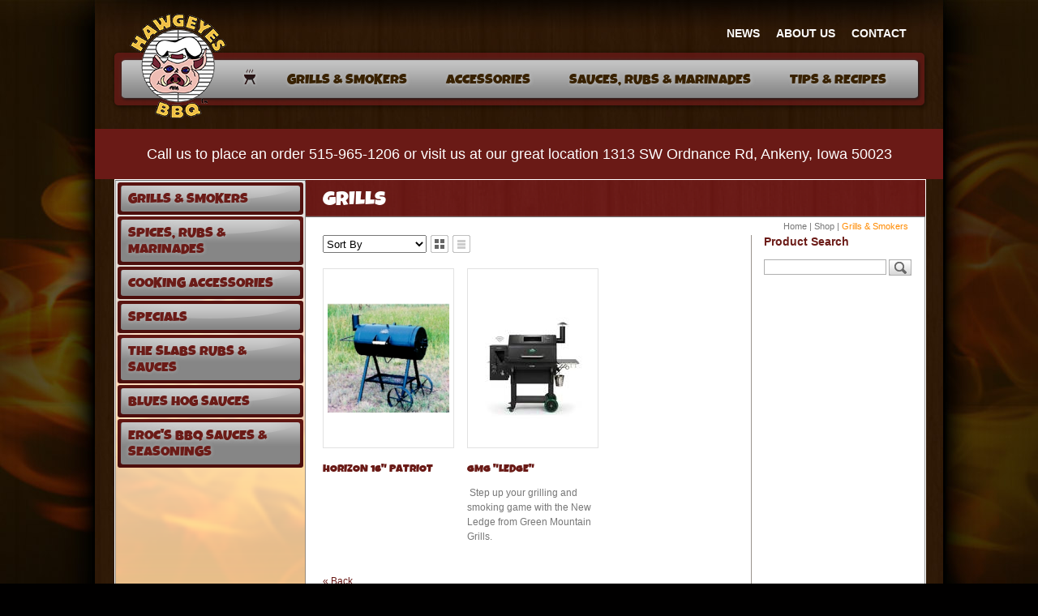

--- FILE ---
content_type: text/html;charset=UTF-8
request_url: https://www.hawgeyesbbq.com/shop/?grills&show=category&productCategoryID=6883&productCategoryIDs=6883
body_size: 4568
content:

<!DOCTYPE html PUBLIC "-//W3C//DTD XHTML 1.0 Transitional//EN" "http://www.w3.org/TR/xhtml1/DTD/xhtml1-transitional.dtd">
<html xmlns="http://www.w3.org/1999/xhtml">
	<head>
		<meta http-equiv="content-type" content="text/html; charset=utf-8" />
		<meta name="language" content="en-us" />
		<meta name="revisit-after" content="7 Days" />
		<meta name="city" content="Ames" />
		<meta name="state" content="Iowa" />
		<meta name="zipcode" content="50010" />
		<meta name="country" content="United States (USA)" />
		<meta name="rating" content="general" />
		<meta name="distribution" content="global" />
		<meta name="url" content="http://www.hawgeyesbbq.com" />
		<meta name="copyright" content="Copyright 2026 Global Reach Internet Productions. All rights reserved." />
		<meta name="author" content="Global Reach Internet Productions, LLC - Ames, IA - globalreach.com" />
		<link rel="stylesheet" href="/sitevizenterprise/website/css/screen.css" type="text/css" media="screen" />
	<link rel="stylesheet" href="/sitevizenterprise/website/css/modules.css" type="text/css" media="screen" />
	<!--[if lte IE 6]>
	<link rel="stylesheet" href="/sitevizenterprise/website/css/modules_ie6.css" type="text/css" media="screen" />
	<![endif]-->
	<link rel="stylesheet" href="/sitevizenterprise/website/modules/products/css/screen.css" type="text/css" media="screen" />
	<link rel="canonical" href="https://www.hawgeyesbbq.com/shop/?grills&amp;show=category&amp;productCategoryID=6883&amp;page=1" />
	
					<script type="text/javascript">
						var _gaq = _gaq || [];
						_gaq.push(['_setAccount', 'UA-65102913-29']);
						_gaq.push(['_trackPageview']); 

						(function() {
							var ga = document.createElement('script');
							ga.type = 'text/javascript';
							ga.async = true;
							ga.src = ('https:' == document.location.protocol ? 'https://ssl' : 'http://www') + '.google-analytics.com/ga.js';
							var s = document.getElementsByTagName('script')[0];
							s.parentNode.insertBefore(ga, s);
						})();
					</script>
				<title>Grills - Hawgeyes BBQ</title>
	<meta name="keywords" content="" />
	<meta name="description" content="" />
	<meta name="robots" content="index,follow" />
	<meta name="googlebot" content="index,follow" />
	<meta name="msnbot" content="index,follow" />
	
		<link rel="stylesheet" type="text/css" href="/css/all.css" media="all" />
		<link rel="stylesheet" type="text/css" href="/css/screen.css" media="screen" />
		<link rel="stylesheet" type="text/css" href="/css/print.css" media="print" />
	</head>
	<body>
		<!-- facebook like box -->
		<div id="fb-root"></div>
		<script>(function(d, s, id) {
		  var js, fjs = d.getElementsByTagName(s)[0];
		  if (d.getElementById(id)) return;
		  js = d.createElement(s); js.id = id;
		  js.src = "//connect.facebook.net/en_US/all.js#xfbml=1";
		  fjs.parentNode.insertBefore(js, fjs);
		}(document, 'script', 'facebook-jssdk'));</script>

		<div id="printheader"><img src="/images/404.jpg" width="640" height="158" border="0" alt="Hawgeyes BBQ" /></div>

		<div class="wrap">
			<div id="bgMiddleStretch">
				<div id="bgMiddleTop">
					<div id="bgMiddleBottom">

						<div id="header">
							<div id="logo"><a href="/"><img src="/images/logo.png" height="129" width="119" border="0" alt="Hawgeyes BBQ" /></a></div>

							<div id="quicklinks">
								<ul>
									
		<li id="newsLi"><a  href="/news"  id="news"><span><span>News</span></span></a></li>
	
		<li id="about_usLi"><a  href="/about_us"  id="about_us"><span><span>About Us</span></span></a></li>
	
		<li id="contactLi"><a  href="/contact"  id="contact"><span><span>Contact</span></span></a></li>
	
								</ul>
								<div class="clearBoth"></div>
							</div>

							<div id="mainNavigation">
								<ul>
									
		<li id="homeLi"><a  href="/"  id="home"><span><span>Home</span></span></a></li>
	
		<li id="grills__smokersLi"><a  href="/grills__smokers"  id="grills__smokers"><span><span>Grills &amp; Smokers</span></span></a></li>
	
		<li id="accessoriesLi"><a  href="/accessories"  id="accessories"><span><span>Accessories</span></span></a></li>
	
		<li id="sauces_rubs__marinadesLi"><a  href="/sauces_rubs__marinades"  id="sauces_rubs__marinades"><span><span>Sauces, Rubs &amp; Marinades</span></span></a></li>
	
		<li id="tips__recipesLi"><a  href="/tips__recipes"  id="tips__recipes"><span><span>Tips &amp; Recipes</span></span></a></li>
	
								</ul>
								<div class="clearBoth"></div>
							</div>

						</div><!-- close header -->
						<div style="text-align:center;background:#6A1A16;padding:22px"><p style="color: white;font-size: 18px;font-weight: normal;line-height: 18px;margin:0px;">Call us to place an order 515-965-1206 or visit us at our great location 1313 SW Ordnance Rd, Ankeny, Iowa 50023</h2></div>
						<div id="content">

							
							

								<div id="bgInsidepageStretch">
									<div id="bgInsidepageTop">

										<div id="insidepageCornerOverlay"></div>

										<div id="navigation">
											<ul>
		<li>
			<a  href="/shop/?grills__smokers&amp;show=category&amp;productCategoryID=6880&amp;productCategoryIDs=6880" ><span>Grills & Smokers</span></a>
			
		</li>
	
		<li>
			<a  href="/shop/?spices_rubs__marinades&amp;show=category&amp;productCategoryID=6881&amp;productCategoryIDs=6881" ><span>Spices, Rubs & Marinades</span></a>
			
		</li>
	
		<li>
			<a  href="/shop/?cooking_accessories&amp;show=category&amp;productCategoryID=6882&amp;productCategoryIDs=6882" ><span>Cooking Accessories</span></a>
			
		</li>
	
		<li>
			<a  href="/shop/?specials&amp;show=category&amp;productCategoryID=6890&amp;productCategoryIDs=6890" ><span>Specials</span></a>
			
		</li>
	
		<li>
			<a  href="/shop/?the_slabs_rubs__sauces&amp;show=category&amp;productCategoryID=7198&amp;productCategoryIDs=7198" ><span>The Slabs Rubs & Sauces</span></a>
			
		</li>
	
		<li>
			<a  href="/shop/?blues_hog_sauces&amp;show=category&amp;productCategoryID=6893&amp;productCategoryIDs=6893" ><span>Blues Hog Sauces</span></a>
			
		</li>
	
		<li>
			<a  href="/shop/?erocs_bbq_sauces__seasonings&amp;show=category&amp;productCategoryID=7208&amp;productCategoryIDs=7208" ><span>Eroc's BBQ Sauces & Seasonings</span></a>
			
		</li>
	</ul>
										</div>

										<div id="insideContent">

											<h1>Grills</h1>
											<div id="breadcrumb"><a href="/">Home</a>

			 | <a href="/shop/" >Shop</a>
		
			 | <a href="/shop/?grills__smokers&amp;show=category&amp;productCategoryID=6880&amp;productCategoryIDs=6883,6880" class="selected">Grills & Smokers</a>
		</div>
											<div class="clearBoth"></div>

											
												<div class="secondary_content">
													
		<div class="page_cb_title">Product Search</div>
	
		<div class="page_cb_item">
			
	<div class="contentbox_item">
		<form name="frmSearch" id="frmSearch" action="?show=search" method="post">
			<table class="product_search" style="padding:5px 0px 5px 0px;" cellspacing="0" cellpadding="0" border="0">
			<tr>
				<td><input type="text" name="criteria" style="width:145px;" maxlength="50"/></td>
				<td>&nbsp;</td>
				<td><input type="submit" class="search_submit" value=""/></td>
			</tr>
			</table>
		</form>
	</div>

		</div>
	
	<br />

												</div>
											<div id="primary_content"> 
<div id="products_module" class="list">
	
	
	<div class="pagination top" align="right">
		<div class="pagination_add_items">
			

	<form action="?show=category&productCategoryID=6883&productCategoryIDs=6883&view=thumbnails&recordsPerPage=12&page=1" id="frmSort" method="get" name="frmSort">
		
			<input type="hidden" name="show" value="category" />
			<input type="hidden" name="productCategoryID" value="6883" />
			<input type="hidden" name="productCategoryIDs" value="6883" />
		
			<input type="hidden" name="view" value="thumbnails" />
		
			<input type="hidden" name="recordsPerPage" value="12" />
		
			<input type="hidden" name="page" value="1" />
		
		<select id="SortBy" name="SortBy" onchange="this.form.submit();">
			
				<option value="default" selected="selected">Sort By</option>
			
			<option value="name">Name</option>
			<option value="newest">Newest</option>
			<option value="price-desc">Price: High to Low</option>
			<option value="price-asc">Price: Low to High</option>
		</select>
	</form>

	<div>
		
			<img border="0" src="/sitevizenterprise/website/modules/products/images/view_thumbnails_selected.gif" alt="Thumbnail View" title="Thumbnail View" /><a href="?show=category&productCategoryID=6883&productCategoryIDs=6883&view=list&recordsPerPage=12&page=1&sortBy=default"><img border="0" src="/sitevizenterprise/website/modules/products/images/view_list.gif" alt="List View" title="List View" /></a>
		
	</div>

		</div>
		
	</div>

			<table class="sv_product_list list" width="100%" cellpadding="0" cellspacing="0" border="0">
			<tr class="first">
				
							<td class="tile_item portrait" width="31%" valign="top">
								
	<table width="100%" cellpadding="0" cellspacing="0" border="0">
		<tr height="162">
			<td class="image" width="100%" align="center" valign="top">
				
					<div style="padding-top: 42px;height: 173px;">
						<a href="/shop/?horizon_16_patriot&amp;show=product&amp;productID=280730&amp;productCategoryIDs=6883"><img src="/sitevizenterprise/website/cgi-bin/file.pl/hawgeyesbbq/media/products/patriot11_2885D5A32DE65.png?dimensions=150x135" alt="Horizon 16" Patriot" title="Horizon 16" Patriot" border="0" width="150" height="135" /></a>
					</div>
				
			</td>
		</tr>
		<tr>
			<td class="description">
				
				<div class="metadata1 title">
					<h3><a href="/shop/?horizon_16_patriot&amp;show=product&amp;productID=280730&amp;productCategoryIDs=6883">Horizon 16" Patriot</a></h3>
				</div>
				
			</td>
		</tr>
		
	</table>

							</td>
						
							<td class="separator_item portrait" width="2%">&nbsp;</td>
							
							<td class="tile_item portrait" width="31%" valign="top">
								
	<table width="100%" cellpadding="0" cellspacing="0" border="0">
		<tr height="162">
			<td class="image" width="100%" align="center" valign="top">
				
					<div style="padding-top: 35px;height: 180px;">
						<a href="/shop/?gmg_ledge&amp;show=product&amp;productID=285168&amp;productCategoryIDs=6883"><img src="/sitevizenterprise/website/cgi-bin/file.pl/hawgeyesbbq/media/products/LEDGEPRIME11_2AED6AA6E201E.jpg?dimensions=150x150" alt="GMG "Ledge"" title="GMG "Ledge"" border="0" width="150" height="150" /></a>
					</div>
				
			</td>
		</tr>
		<tr>
			<td class="description">
				
				<div class="metadata1 title">
					<h3><a href="/shop/?gmg_ledge&amp;show=product&amp;productID=285168&amp;productCategoryIDs=6883">GMG "Ledge"</a></h3>
				</div>
				
					<div class="short_desc"><p>&nbsp;Step up your grilling and smoking game with the New Ledge from Green Mountain Grills.</p></div>
				
			</td>
		</tr>
		
	</table>

							</td>
						
							<td class="separator_item portrait" width="2%">&nbsp;</td>
							
									<td class="tile_item portrait empty" width="31%">&nbsp;</td>
									
								</tr>
							
			</table>
		

	<div class="footer">
		<a href="javascript:history.go(-1)">&laquo; Back</a>
	</div>
</div>


												<div class="clearBoth"></div>
											</div>

										</div><!-- close insideContent -->
										<div class="clearBoth"></div>
									</div><!-- close bgInsidepageTop -->
								</div><!-- close bgInsidepageStretch -->

								<div id="insidepageBottomCorners"></div>

							

						</div><!-- close content -->

						
						<div id="footerBg">
							<div id="footerWrap">

								<div class="footerBox width1">
									<div class="footerTitle">Hawgeyes BBQ</div>
									1313 SW Ordnance Rd<br />
									Ankeny, Iowa 50023<br />
									T 515.965.1206<br />
									<a href="/contact/">Email</a><br />
									<div class="clearBoth"></div>
									<a href="https://www.facebook.com/pages/Hawgeyes-BBQCom/203492789666001" target="_blank" class="socialMediaFooter"><img src="/images/facebook.png" height="15" width="15" border="0" alt="facebook" /></a>
									<a href="http://www.youtube.com/user/hawgeyesbbq" target="_blank" class="socialMediaFooter"><img src="/images/you_tube.png" height="15" width="15" border="0" alt="You Tube" /></a>
									<div class="clearBoth"></div>
								</div>

								<div class="footerBox width2">
									<div class="footerTitle">About Us</div>
									We have all of your Barbecue cooking needs. Everything from cookbooks to smokers. Sauces, rubs, gadgets and more. New products arrive everyday. Our award winning staff can give you the helpful advice you need to succed in your cooking endeavors.
								</div>

								<div class="footerBox width3">
									<div class="footerTitle">Hours</div>
									<p>Mon - Fri: 8:00 am - 5:30 pm</span><br/>
<span>Sat: 9:00 am - 4:00 pm, Sunday: CLOSED</span></p>
<p><strong>UPDATED WINTER HOURS</strong></p> 
								</div>

								<div class="footerBox width4">
									<div class="footerTitle">Products</div>
									<a href="/shop/?grills__smokers&show=category&productCategoryID=6880&productCategoryIDs=6880">Grills &amp; Smokers</a><br />
									<a href="/shop/?cooking_accessories&show=category&productCategoryID=6882&productCategoryIDs=6882">Accessories</a><br />
									<a href="/shop/?spices_rubs__marinades&show=category&productCategoryID=6881&productCategoryIDs=6881">Spices, Rubs, &amp; Marinades</a><br />
								</div>

								<div class="footerBox width5">
									<div class="footerTitle">&nbsp;</div>
									&copy; 2026 Hawgeyes BBQ.<br />
									All Rights Reserved.<br />
									<a href="/sitemap/">Sitemap</a> | <a href="/contact/">Feedback</a>
									<div class="clearBoth"></div>
									<div id="grip">
										
				<div id="GRIPFooterLogo" style="padding-top: 10px;width:133px;">
					<span id="GRIPFooterLogoText" style="color:#ffffff;font-size:8px;font-family:Arial;text-transform:uppercase;padding-left: 31px;display:block;text-align:left;white-space:nowrap;font-weight: 700;letter-spacing: 0.01rem;">
						WEB DEVELOPMENT BY
					</span>
					<a href="https://www.globalreach.com" target="_blank" rel="noopener noreferrer">
						<div id="GRIPFooterLogoImg" style="filter: progid:DXImageTransform.Microsoft.AlphaImageLoader(src='//static.globalreach.com/images/logos-new/globalreach_light.png',sizingMethod='scale');-ms-filter: &quot;progid:DXImageTransform.Microsoft.AlphaImageLoader(src='//static.globalreach.com/images/logos-new/globalreach_light.png',sizingMethod='scale')&quot;;background: url('//static.globalreach.com/images/logos-new/globalreach_light.svg'),linear-gradient(transparent, transparent);background-size: 130px 29px;background-repeat: no-repeat;width: 130px;height: 29px;display: inline-block;margin-top: -10px;border: 0px;vertical-align: middle;font-size: 0em;line-height: 0em;"><span style="text-indent: 10px;display: block;overflow: hidden;position: absolute;z-index: -1;background-color: #000;color: #fff;">GLOBAL REACH</span></div>
					</a>
				</div>
				
									</div>
									<div class="clearBoth"></div>
								</div>

								<div class="clearBoth"></div>
							</div><!-- close footerWrap -->
						</div><!-- close footerBg -->

						<div class="clearBoth"></div>
					</div><!-- close bgMiddleBottom -->
				</div><!-- close bgMiddleTop -->
			</div><!-- close bgMiddleStretch -->
		</div><!-- close wrap -->

		<div id="printFooter">&copy; 2026 Hawgeyes BBQ. All Rights Reserved.</div>

		
		
	</body>
</html>


--- FILE ---
content_type: text/css
request_url: https://www.hawgeyesbbq.com/css/all.css
body_size: 1126
content:
/* Generated by Font Squirrel (http://www.fontsquirrel.com) */

@font-face {
    font-family: 'luckiestguy';
    src: url('luckiestguy-webfont.eot');
    src: url('luckiestguy-webfont.eot?#iefix') format('embedded-opentype'),
         url('luckiestguy-webfont.woff') format('woff'),
         url('luckiestguy-webfont.ttf') format('truetype'),
         url('luckiestguy-webfont.svg#luckiestguy') format('svg');
    font-weight: normal;
    font-style: normal;

}

p {
	color: #777777;
	font-size: 12px;
	line-height: 18px;
	margin: 0 0 18px;
}

h1 {
	color: #ffffff;
	font-family: "luckiestguy", Arial, sans-serif;
	font-size: 26px;
	font-weight: normal;
	height: 28px;
	line-height: 28px;
	margin: 0;
	padding: 10px 0 8px;
	text-transform: uppercase;
}

.cb h1 {
	background: url(/images/bg_cb_title.jpg) 0 0 repeat;
	border-bottom: 1px solid #6d6d6d;
	color: #ffffff;
	font-family: "luckiestguy", Arial, sans-serif;
	font-size: 18px;
	font-weight: normal;
	height: auto;
	line-height: 19px;
	margin: 0;
	padding: 9px 4px 8px 8px;
	text-shadow: 1px 1px 1px rgba(0,0,0,0.25);
	text-transform: uppercase;
}

.cb h1 a {
	color: #ffffff;
	text-decoration: none;
}

.cb h1 a:hover {
	color: #f18200;
	text-decoration: none;
}

h2,
.metadata1 {
	color: #6b1b18;
	font-size: 19px;
	font-weight: normal;
	line-height: 20px;
	margin: 0 0 8px 0;
}

h3,
.metadata2,
.title {
	color: #ff8a00;
	font-family: "luckiestguy", Arial, sans-serif;
	font-size: 15px;
	font-weight: normal;
	line-height: 18px;
	margin: 0 0 8px 0;
	text-transform: uppercase;
}

h3 a {
	color: #691915 !important;
	font-size: 14px;
}

h3 a:hover {
	color: #f18200 !important;
	text-decoration: none;
}

h4,
.metadata3 {
	color: #6c1c18;
	font-size: 14px;
	font-weight: bold;
	line-height: 18px;
	margin: 0 0 8px 0;
}

h5, h6 {
	line-height: 18px;
	margin: 0;
}

a {
	color: #691915;
	cursor: pointer;
	text-decoration: none;
}

a:hover {
	color: #f18200;
	text-decoration: none;
}

.list .list_item {

}

.list .list_subheading,
.entity .entity_subheading,
.form .form_subheading {
	background-color: #861207;
	color: #ffffff;
	display: block;
	font-size: 14px;
	font-weight: bold;
	line-height: 16px;
	padding: 7px 12px;
}

.page_content_left p:first-child {
	margin-top: 0;
}

.form_button,
.submit_row .form_button.secondary {
	background: #858585 url(/images/bg_button.png) 0 0 repeat-x;
	border: none;
	-webkit-border-radius: 4px;
	-moz-border-radius: 4px;
	border-radius: 4px;
	color: #6b1b17;
	cursor: pointer;
	font-family: "luckiestguy", Arial, sans-serif;
	font-size: 16px;
	font-weight: normal;
	line-height: 16px;
	margin: 0 3px;
	padding: 4px 12px 2px;
	text-align: center;
	text-shadow: 0 0 5px rgba(198,198,198,0.75);
	width: auto;
}

.form_button:hover,
.submit_row .form_button.secondary:hover{
	background: #858585 url(/images/bg_button.png) 0 0 repeat-x;
	border: none;
	color: #ff8a00;
	font-family: "luckiestguy", Arial, sans-serif;
	text-align: center;
	text-decoration: none;
}

.form_button.secondary,
.submit_row .form_button.primary {

}

.form_button.secondary:hover,
.submit_row .form_button.primary:hover {

}

.date,
.date h3 {
	font-size: 13px;
}

.form .form_item .label,
.form .form_item.required .label {
	background-color: #f2f0f0;
}

.day ul {
	list-style: none;
	padding: 0 5px;
}

.showLayer {
	visibility: visible;
}

.hideLayer {
	display: none;
	visibility: hidden;
}

.clearBoth {
	clear: both;
}

.title {
	margin-top: 12px;
}

.cb img {
	margin-bottom: 6px;
	border: 0;
}

.cb .footer {
	padding: 4px 22px 0 8px;
	text-align: right;
}

/************* products module page styles *********************/

#products_module.list .tile_item.portrait .description {
	padding-right: 5px;
}



--- FILE ---
content_type: text/css
request_url: https://www.hawgeyesbbq.com/css/screen.css
body_size: 2229
content:
body {
	background: #010000 url(/images/bg.jpg) 50% 0 no-repeat;
	color: #777777;
	font-family: Arial, sans-serif;
	font-size: 12px;
	line-height: 18px;
	margin: 0;
}

.wrap {
	margin: 0 auto;
	width: 1046px;
}

#bgMiddleStretch {
	background: url(/images/bg_middle_stretch.jpg) 0 0 repeat-y;
}

#bgMiddleTop {
	background: url(/images/bg_middle_top.jpg) 0 0 no-repeat;
}

#bgMiddleBottom {
	background: url(/images/bg_middle_bottom.jpg) 0 100% no-repeat;
}

/*******************************************************************************************************************************************************/
/*********************************** header ************************************************************************************************************/
/*******************************************************************************************************************************************************/

#header {
	height: 159px;
	margin: 0;
	padding: 0;
	position: relative;
}

#printheader {
	display: none;
	visibility: hidden;
}

#logo {
	left: 43px;
	height: 129px;
	position: absolute;
	top: 17px;
	width: 119px;
	z-index: 5000;
}

/************************ quicklinks ****************************************************************************/

#quicklinks {
	margin: 0 45px;
	padding: 34px 0 12px;
}

#quicklinks ul {
	float: right;
	list-style-type: none;
	margin: 0;
	padding: 0;
}

#quicklinks li {
	float: left;
	display: inline;
	margin: 0;
	padding: 0;
}

#quicklinks li a {
	color: #ffffff;
	display: block;
	float: left;
	font-size: 14px;
	font-weight: bold;
	line-height: 15px;
	margin: 0 0 0 20px;
	padding: 0;
	text-decoration: none;
	text-transform: uppercase;
}

#quicklinks li a:hover,
#quicklinks li a.selected {
	color: #ff8a00;
	display: block;
	float: left;
	font-size: 14px;
	font-weight: bold;
	line-height: 15px;
	margin: 0 0 0 20px;
	padding: 0;
	text-decoration: none;
	text-transform: uppercase;
}

/************************ main navigation ****************************************************************************/

#mainNavigation {
	background: url(/images/bg_main_nav.png) 0 0 no-repeat;
	height: 65px;
	margin: 0 16px 0 20px;
	padding: 4px 7px 8px 4px;
	position: relative;
	z-index: 3000;
}

#mainNavigation ul {
	float: right;
	list-style-type: none;
	margin: 0 24px 0 0;
	padding: 0;
}

#mainNavigation li {
	float: left;
	display: inline;
	margin: 0;
	padding: 0;
}

#mainNavigation li a {
	color: #382100;
	display: block;
	float: left;
	font-family: "luckiestguy", Arial, sans-serif;
	font-size: 18px;
	font-weight: normal;
	line-height: 19px;
	margin: 24px 23px 22px 25px;
	padding: 0;
	text-decoration: none;
	text-shadow: 1px 1px 5px rgba(198, 198, 198, 0.75);
	text-transform: uppercase;
}

#mainNavigation li a:hover,
#mainNavigation li a.selected {
	color: #ff8a00;
	display: block;
	float: left;
	font-family: "luckiestguy", Arial, sans-serif;
	font-size: 18px;
	font-weight: normal;
	line-height: 19px;
	margin: 24px 23px 22px 25px;
	padding: 0;
	text-decoration: none;
	text-shadow: 1px 1px 5px rgba(198, 198, 198, 0.75);
	text-transform: uppercase;
}

#mainNavigation li#homeLi a {
	margin: 16px 10px 24px 0;
	text-shadow: 0;
}

#mainNavigation li#homeLi a:hover,
#mainNavigation li#homeLi a.selected {
	margin: 16px 10px 24px 0;
	padding: 0;
	text-shadow: 0;
}

#mainNavigation li#homeLi a span {
	background: url(/images/home.png) 0 0 no-repeat;
	display: block;
	height: 27px;
	margin: 0;
	width: 22px;
}

#mainNavigation li#homeLi a:hover span,
#mainNavigation li#homeLi a.selected span {
	background: url(/images/home_over.png) 0 0 no-repeat;
	display: block;
	height: 27px;
	margin: 0;
	width: 22px;
}

#mainNavigation li#homeLi a span span,
#mainNavigation li#homeLi a:hover span span,
#mainNavigation li#homeLi a.selected span span {
	display: none;
	visibility: hidden;
}

/*******************************************************************************************************************************************************/
/*************************** homepage ******************************************************************************************************************/
/*******************************************************************************************************************************************************/

#content {
	background-color: #ffffff;
	margin: 0 21px 29px 24px;
	padding: 1px;
}

#cbTopLeft {
	float: left;
	height: 320px;
	margin: 0;
	overflow: hidden;
	padding: 0;
	position: relative;
	width: 792px;
	z-index: 200;
}

#cbTopLeft .layer {
	left: 0;
	z-index: 200;
}

#cbTopLeft .controls {
	bottom: 5px;
	height: 18px;
	left: 16px;
	margin: 0;
	padding: 0;
	position: absolute;
	width: auto;
	z-index: 300;
}

#cbTopLeft .controls input {
	background: transparent url(/images/img_counter_off.png) 0 0 no-repeat;
	border: none;
	color: #dbdbdb;
	cursor: pointer;
	font-size: 1px;
	height: 18px;
	margin: 0 2px 0 0;
	padding: 0;
	text-decoration: none;
	width: 18px;
}

#cbTopLeft .controls input.active,
#cbTopLeft .controls input:hover {
	background: transparent url(/images/img_counter_on.png) 0 0 no-repeat;
	border: none;
	color: #691916;
	cursor: pointer;
	font-size: 1px;
	height: 18px;
	margin: 0 2px 0 0;
	padding: 0;
	text-decoration: none;
	width: 18px;
}

#cbTopRight {
	float: right;
	height: 320px;
	width: 206px;
}

#cbTopRightTitle h1 {
	background: url(/images/bg_cb_top_right_title.jpg) 0 0 no-repeat;
	border: 1px solid #6d6d6d;
	border-bottom: 0;
	color: #ffffff;
	font-family: "luckiestguy", Arial, sans-serif;
	font-size: 18px;
	font-weight: normal;
	height: auto;
	line-height: 19px;
	margin: 0;
	text-shadow: 1px 1px 1px rgba(0,0,0,0.25);
	text-transform: uppercase;
	padding: 13px 13px 13px;
}

#cbTopCorners {
	background: url(/images/bg_cb_top.png) 0 100% no-repeat;
	height: 21px;
}

#cbBgStretch {
	background: url(/images/bg_cb_stretch.png) 0 0 repeat-y;
	min-height: 1px; /*ie7*/
}

#cbBgBottom {
	background: url(/images/bg_cb_bottom.png) 0 100% no-repeat;
	min-height: 200px;
}

.cb {
	display: inline;
	float: left;
	margin: 0 22px 0 0;
	padding: 0 1px 36px;
	width: 231px;
}

.cb p {
	margin: 0 8px 0 8px;
}

.cb p img {
	margin-left: -8px;
	margin-right: -8px;
}

/*******************************************************************************************************************************************************/
/********************** inside page ********************************************************************************************************************/
/*******************************************************************************************************************************************************/

#bgInsidepageStretch {
	background: url(/images/bg_insidepage_stretch.png) 0 0 repeat-y;
	min-height: 1px; /* ie7 */
}

#bgInsidepageTop {
	background: url(/images/bg_insidepage_top.png) 0 0 no-repeat;
	min-height: 655px;
	position: relative;
}

#insidepageCornerOverlay {
	background: url(/images/insidepage_corner_image.png) 0 0 no-repeat;
	bottom: -3px;
	height: 50px;
	position: absolute;
	right: 1px;
	width: 46px;
}

#insideContent {
	display: inline;
	float: right;
	margin: 0 21px 50px 24px;
	padding: 0;
	width: 722px;
}

#breadcrumb {
	color: #777777;
	font-size: 11px;
	line-height: 12px;
	margin: 0;
	padding: 5px 0;
	text-align: right;
}

#breadcrumb a {
	color: #777777;
	font-size: 11px;
	font-weight: normal;
	line-height: 12px;
	text-decoration: none;
}

#breadcrumb a:hover,
#breadcrumb a.selected {
	color: #ff8a00;
	font-size: 11px;
	font-weight: normal;
	line-height: 12px;
	text-decoration: none;
}

#primary_content {
	float: left;
	width: 513px;
}

.secondary_content {
	border-left: 1px solid #9a938d;
	float: right;
	margin: 0 0 0 15px;
	min-height: 500px;
	padding: 0 0 0 15px;
	width: 178px;
}

.secondary_content .page_cb_title {
	color: #6c1c18;
	font-size: 14px;
	font-weight: bold;
	line-height: 17px;
	margin: 0 0 8px;
	padding: 0;
}

.session_message {
	clear: both;
	margin: 0px 0px 10px 0px;
	padding: 5px;
	border-top: 1px solid #6c1c18;
	border-bottom: 1px solid #6c1c18;
	background-color: #ffefef;
	color: #6c1c18;
}

.session_message ul {
	list-style: none;
	margin: 0px;
	padding: 0px;
}

#insidepageBottomCorners {
	background: url(/images/bg_insidepage_bottom_corners.png) 0 0 no-repeat;
	height: 4px;
}

/*******************************************************************************************************************************************************/
/*********************** Left navigation ***************************************************************************************************************/
/*******************************************************************************************************************************************************/

#navigation {
	display: inline;
	float: left;
	margin: 0 0 0 3px;
	padding: 3px 0 3px 0;
	width: 229px;
}

#navigation ul {
	list-style-type: none;
	margin: 0;
	padding: 0;
}

#navigation li {
	background: #6a1a17 url(/images/bg_left_nav_li.png) 0 100% repeat-x;
	-webkit-border-radius: 3px;
	-moz-border-radius: 3px;
	border-radius: 3px;
	margin: 0 0 2px;
	padding: 4px;
}

#navigation li a {
	background: #868686 url(/images/bg_left_nav.png) 50% 0 no-repeat;
	-webkit-border-radius: 3px;
	-moz-border-radius: 3px;
	border-radius: 3px;
	color: #6b1b17;
	display: block;
	font-family: "luckiestguy", Arial, sans-serif;
	font-size: 18px;
	font-weight: normal;
	line-height: 20px;
	margin: 0;
	min-height: 1px; /* ie7 */
	padding: 7px 9px 5px;
	text-decoration: none;
	text-shadow: 0 0 5px rgba(198,198,198,0.75);
	text-transform: uppercase;
}

#navigation li a:hover,
#navigation li a.selected {
	background: #868686 url(/images/bg_left_nav.png) 50% 0 no-repeat;
	-webkit-border-radius: 3px;
	-moz-border-radius: 3px;
	border-radius: 3px;
	color: #df7303;
	display: block;
	font-family: "luckiestguy", Arial, sans-serif;
	font-size: 18px;
	font-weight: normal;
	line-height: 20px;
	margin: 0;
	min-height: 1px; /* ie7 */
	padding: 7px 9px 5px;
	text-decoration: none;
	text-shadow: 0 0 5px rgba(198,198,198,0.75);
	text-transform: uppercase;
}

#navigation ul ul {
	padding: 8px 0 4px;
}

#navigation li li {
	background: transparent none;
	-webkit-border-radius: 0;
	-moz-border-radius: 0;
	border-radius: 0;
	margin: 0;
	padding: 0;
}

#navigation li li a {
	background: transparent none;
	-webkit-border-radius: 0;
	-moz-border-radius: 0;
	border-radius: 0;
	color: #ffffff;
	font-family: Arial, sans-serif;
	font-size: 14px;
	font-weight: bold;
	line-height: 15px;
	padding: 4px 9px 4px 25px;
	text-shadow: none;
	text-transform: none;
}

#navigation li li a:hover,
#navigation li li a.selected {
	background: transparent url(/images/left_nav_over.png) 9px 3px no-repeat;
	-webkit-border-radius: 0;
	-moz-border-radius: 0;
	border-radius: 0;
	color: #ff8a00;
	font-family: Arial, sans-serif;
	font-size: 14px;
	font-weight: bold;
	line-height: 15px;
	padding: 4px 9px 4px 25px;
	text-shadow: none;
	text-transform: none;
}

#navigation ul ul ul {
	margin: 0 0 0 15px;
	padding: 4px 0 8px;
}

/*******************************************************************************************************************************************************/
/*************************** footer ********************************************************************************************************************/
/*******************************************************************************************************************************************************/

#footerBg {
	background-color: #5b1a13;
	-webkit-border-radius: 3px;
	-moz-border-radius: 3px;
	border-radius: 3px;
	-webkit-box-shadow: 1px 1px 5px rgba(0, 0, 0, 0.25);
	-moz-box-shadow: 1px 1px 5px rgba(0, 0, 0, 0.25);
	box-shadow: 1px 1px 5px rgba(0, 0, 0, 0.25);
	margin: 0 22px 85px 24px;
	padding: 9px;
}

#footerWrap {
	background: #858585 url(/images/bg_footer.png) 50% 0 no-repeat;
	-webkit-border-radius: 3px;
	-moz-border-radius: 3px;
	border-radius: 3px;
	-webkit-box-shadow: 1px 1px 5px rgba(0, 0, 0, 0.45);
	-moz-box-shadow: 1px 1px 5px rgba(0, 0, 0, 0.45);
	box-shadow: 1px 1px 5px rgba(0, 0, 0, 0.45);
	margin: 0;
	padding: 13px 20px 16px 23px;
}

.footerBox {
	display: inline;
	float: left;
}

.width1 {
	width: 167px;
}

.width2 {
	margin-left: 7px;
	width: 307px;
}

.width3 {
	margin-left: 8px;
	width: 145px;
}

.width4 {
	margin-left: 8px;
	width: 135px;
}

.width5 {
	float: right;
	line-height: 12px;
	margin-left: 0px;
	text-align: right;
	width: 162px;
}

#footerWrap,
#footerWrap p {
	color: #000000;
	font-size: 10px;
	font-weight: normal;
	line-height: 15px;
	text-shadow: 1px 1px 1px rgba(255,255,255,0.25);
}

#footerWrap a {
	color: #000000;
	text-decoration: none;
}

#footerWrap a:hover,
#footerWrap a.selected {
	color: #6a1a16;
	text-decoration: none;
}

#footerWrap a.socialMediaFooter {
	float: left;
	display: block;
	margin: 4px 5px 0 0;
} 

.footerTitle {
	color: #691915;
	font-family: "luckiestguy", Arial, sans-serif;
	font-size: 13px;
	margin: 0;
	text-transform: uppercase;
}

#grip {
	float: right;
	margin-top: 6px;
}

#GRIPFooterLogoText {
	line-height: 8px;
}

#printFooter {
	display:none;
	visibility:hidden;
}
